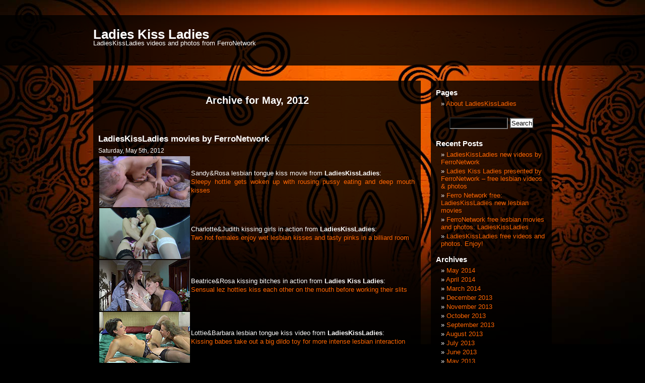

--- FILE ---
content_type: text/html; charset=UTF-8
request_url: http://ladies-kiss-ladies.net/2012/05/
body_size: 14285
content:
<!DOCTYPE html PUBLIC "-//W3C//DTD XHTML 1.0 Transitional//EN" "http://www.w3.org/TR/xhtml1/DTD/xhtml1-transitional.dtd">
<html xmlns="http://www.w3.org/1999/xhtml" dir="ltr" lang="en-US">

<head profile="http://gmpg.org/xfn/11">
<meta http-equiv="Content-Type" content="text/html; charset=UTF-8" />

<title>May &laquo; 2012 &laquo;  Ladies Kiss Ladies</title>

<link rel="stylesheet" href="http://ladies-kiss-ladies.net/wp-content/themes/wild-flower/style.css" type="text/css" media="screen" />
<!--[if lt IE 7]>
        <script type="text/javascript" src="wp-content/themes/wildflower/unitpngfix.js"></script>
<![endif]--> 
<link rel="pingback" href="http://ladies-kiss-ladies.net/xmlrpc.php" />


<link rel="alternate" type="application/rss+xml" title="Ladies Kiss Ladies &raquo; Feed" href="http://ladies-kiss-ladies.net/feed/" />
<link rel="alternate" type="application/rss+xml" title="Ladies Kiss Ladies &raquo; Comments Feed" href="http://ladies-kiss-ladies.net/comments/feed/" />
<link rel="EditURI" type="application/rsd+xml" title="RSD" href="http://ladies-kiss-ladies.net/xmlrpc.php?rsd" />
<link rel="wlwmanifest" type="application/wlwmanifest+xml" href="http://ladies-kiss-ladies.net/wp-includes/wlwmanifest.xml" /> 
<meta name="generator" content="WordPress 3.3.2" />
<script type="text/javascript">

  var _gaq = _gaq || [];
  _gaq.push(['_setAccount', 'UA-37832985-17']);
  _gaq.push(['_setDomainName', 'ladies-kiss-ladies.net']);
  _gaq.push(['_trackPageview']);

  (function() {
    var ga = document.createElement('script'); ga.type = 'text/javascript'; ga.async = true;
    ga.src = ('https:' == document.location.protocol ? 'https://ssl' : 'http://www') + '.google-analytics.com/ga.js';
    var s = document.getElementsByTagName('script')[0]; s.parentNode.insertBefore(ga, s);
  })();

</script>
</head>
<body>

<div id="header">
<div id="header-container">
		<h1><a href="http://ladies-kiss-ladies.net/">Ladies Kiss Ladies</a></h1>
		<div class="description">LadiesKissLadies videos and photos from FerroNetwork</div>
</div>
</div>
<div id="page">
	<div id="content">

		
 	   	  		<h2 class="pagetitle">Archive for May, 2012</h2>
 	  

		<div class="navigation">
			<div class="alignleft"></div>
			<div class="alignright"></div>
		</div>

				<div class="post-20 post type-post status-publish format-standard hentry category-ferro-network-updates category-ladies-kiss-ladies-free tag-ladies-kiss-ladies-videos tag-ladieskissladies-movies">
				<h3 id="post-20"><a href="http://ladies-kiss-ladies.net/2012/05/ladieskissladies-movies/" rel="bookmark" title="Permanent Link to LadiesKissLadies movies by FerroNetwork">LadiesKissLadies movies by FerroNetwork</a></h3>
                                     <div class="line"></div>
				<small>Saturday, May 5th, 2012</small>

				<div class="entry">
					<table>
<tr>
<td><img src="http://galleries.ferronetwork.com/fhg/ladieskissladies/screenshots/654_1/preview.jpg" border=0></td>
<td>Sandy&#038;Rosa lesbian tongue kiss movie from <strong>LadiesKissLadies</strong>:<br /><a href="http://galleries.ferronetwork.com/fhg/ladieskissladies/video/654_1/sandy-rosa-lesbian-tongue-kiss-movie.shtml?click" target="_blank">Sleepy hottie gets woken up with rousing pussy eating and deep mouth kisses</a></td>
</tr>
<tr>
<td><img src="http://galleries.ferronetwork.com/fhg/ladieskissladies/screenshots/652_1/preview.jpg" border=0></td>
<td>Charlotte&#038;Judith kissing girls in action from <strong>LadiesKissLadies</strong>:<br /><a href="http://galleries.ferronetwork.com/fhg/ladieskissladies/video/652_1/charlotte-judith-kissing-girls-in-action.shtml?click" target="_blank">Two hot females enjoy wet lesbian kisses and tasty pinks in a billiard room</a></td>
</tr>
<tr>
<td><img src="http://galleries.ferronetwork.com/fhg/ladieskissladies/screenshots/650_1/preview.jpg" border=0></td>
<td>Beatrice&#038;Rosa kissing bitches in action from <strong>Ladies Kiss Ladies</strong>:<br /><a href="http://galleries.ferronetwork.com/fhg/ladieskissladies/video/650_1/beatrice-rosa-kissing-bitches-in-action.shtml?click" target="_blank">Sensual lez hotties kiss each other on the mouth before working their slits</a></td>
</tr>
<tr>
<td><img src="http://galleries.ferronetwork.com/fhg/ladieskissladies/screenshots/647_1/preview.jpg" border=0></td>
<td>Lottie&#038;Barbara lesbian tongue kiss video from <strong>LadiesKissLadies</strong>:<br /><a href="http://galleries.ferronetwork.com/fhg/ladieskissladies/video/647_1/lottie-barbara-lesbian-tongue-kiss-video.shtml?click" target="_blank">Kissing babes take out a big dildo toy for more intense lesbian interaction</a></td>
</tr>
</table>
				</div>

				<p class="postmetadata">Tags: <a href="http://ladies-kiss-ladies.net/tag/ladies-kiss-ladies-videos/" rel="tag">Ladies Kiss Ladies videos</a>, <a href="http://ladies-kiss-ladies.net/tag/ladieskissladies-movies/" rel="tag">LadiesKissLadies movies</a><br /> Posted in <a href="http://ladies-kiss-ladies.net/category/ferro-network-updates/" title="View all posts in Ferro Network updates" rel="category tag">Ferro Network updates</a>, <a href="http://ladies-kiss-ladies.net/category/ladies-kiss-ladies-free/" title="View all posts in Ladies Kiss Ladies free" rel="category tag">Ladies Kiss Ladies free</a> |   <a href="http://ladies-kiss-ladies.net/2012/05/ladieskissladies-movies/#respond" title="Comment on LadiesKissLadies movies by FerroNetwork">No Comments &#187;</a></p>

			</div>

		
		<div class="navigation">
			<div class="alignleft"></div>
			<div class="alignright"></div>
		</div>
		</div>
	<div id="sidebar">
		<ul>
			<li id="pages-2" class="widget widget_pages"><h2 class="widgettitle">Pages</h2>		<ul>
			<li class="page_item page-item-12"><a href="http://ladies-kiss-ladies.net/about-ladieskissladies/">About LadiesKissLadies</a></li>
		</ul>
		</li><li id="search-2" class="widget widget_search"><form method="get" id="searchform" action="http://ladies-kiss-ladies.net/">
<div><input type="text" value="" name="s" id="s" />
<input type="submit" id="searchsubmit" value="Search" />
</div>
</form>
</li>		<li id="recent-posts-2" class="widget widget_recent_entries">		<h2 class="widgettitle">Recent Posts</h2>		<ul>
				<li><a href="http://ladies-kiss-ladies.net/2014/05/ladieskissladies-new-videos-by-ferronetwork/" title="LadiesKissLadies new videos by FerroNetwork">LadiesKissLadies new videos by FerroNetwork</a></li>
				<li><a href="http://ladies-kiss-ladies.net/2014/04/ladies-kiss-ladies-presented-by-ferronetwork-free-lesbian/" title="Ladies Kiss Ladies presented by FerroNetwork &#8211; free lesbian videos &amp; photos">Ladies Kiss Ladies presented by FerroNetwork &#8211; free lesbian videos &#038; photos</a></li>
				<li><a href="http://ladies-kiss-ladies.net/2014/03/ferro-network-free-ladieskissladies-new-lesbian-movies/" title="Ferro Network free: LadiesKissLadies new lesbian movies">Ferro Network free: LadiesKissLadies new lesbian movies</a></li>
				<li><a href="http://ladies-kiss-ladies.net/2013/12/ferronetwork-free-lesbian-movies-ladieskissladies/" title="FerroNetwork free lesbian movies and photos: LadiesKissLadies">FerroNetwork free lesbian movies and photos: LadiesKissLadies</a></li>
				<li><a href="http://ladies-kiss-ladies.net/2013/11/ladieskissladies-free-videos-and-photos-enjoy/" title="LadiesKissLadies free videos and photos. Enjoy!">LadiesKissLadies free videos and photos. Enjoy!</a></li>
				</ul>
		</li><li id="archives-2" class="widget widget_archive"><h2 class="widgettitle">Archives</h2>		<ul>
			<li><a href='http://ladies-kiss-ladies.net/2014/05/' title='May 2014'>May 2014</a></li>
	<li><a href='http://ladies-kiss-ladies.net/2014/04/' title='April 2014'>April 2014</a></li>
	<li><a href='http://ladies-kiss-ladies.net/2014/03/' title='March 2014'>March 2014</a></li>
	<li><a href='http://ladies-kiss-ladies.net/2013/12/' title='December 2013'>December 2013</a></li>
	<li><a href='http://ladies-kiss-ladies.net/2013/11/' title='November 2013'>November 2013</a></li>
	<li><a href='http://ladies-kiss-ladies.net/2013/10/' title='October 2013'>October 2013</a></li>
	<li><a href='http://ladies-kiss-ladies.net/2013/09/' title='September 2013'>September 2013</a></li>
	<li><a href='http://ladies-kiss-ladies.net/2013/08/' title='August 2013'>August 2013</a></li>
	<li><a href='http://ladies-kiss-ladies.net/2013/07/' title='July 2013'>July 2013</a></li>
	<li><a href='http://ladies-kiss-ladies.net/2013/06/' title='June 2013'>June 2013</a></li>
	<li><a href='http://ladies-kiss-ladies.net/2013/05/' title='May 2013'>May 2013</a></li>
	<li><a href='http://ladies-kiss-ladies.net/2013/04/' title='April 2013'>April 2013</a></li>
	<li><a href='http://ladies-kiss-ladies.net/2013/03/' title='March 2013'>March 2013</a></li>
	<li><a href='http://ladies-kiss-ladies.net/2013/01/' title='January 2013'>January 2013</a></li>
	<li><a href='http://ladies-kiss-ladies.net/2012/12/' title='December 2012'>December 2012</a></li>
	<li><a href='http://ladies-kiss-ladies.net/2012/11/' title='November 2012'>November 2012</a></li>
	<li><a href='http://ladies-kiss-ladies.net/2012/10/' title='October 2012'>October 2012</a></li>
	<li><a href='http://ladies-kiss-ladies.net/2012/09/' title='September 2012'>September 2012</a></li>
	<li><a href='http://ladies-kiss-ladies.net/2012/08/' title='August 2012'>August 2012</a></li>
	<li><a href='http://ladies-kiss-ladies.net/2012/07/' title='July 2012'>July 2012</a></li>
	<li><a href='http://ladies-kiss-ladies.net/2012/06/' title='June 2012'>June 2012</a></li>
	<li><a href='http://ladies-kiss-ladies.net/2012/05/' title='May 2012'>May 2012</a></li>
	<li><a href='http://ladies-kiss-ladies.net/2012/04/' title='April 2012'>April 2012</a></li>
		</ul>
</li><li id="categories-2" class="widget widget_categories"><h2 class="widgettitle">Categories</h2>		<ul>
	<li class="cat-item cat-item-4"><a href="http://ladies-kiss-ladies.net/category/ferro-network-updates/" title="View all posts filed under Ferro Network updates">Ferro Network updates</a>
</li>
	<li class="cat-item cat-item-12"><a href="http://ladies-kiss-ladies.net/category/free-lesbian-videos/" title="View all posts filed under free lesbian videos">free lesbian videos</a>
</li>
	<li class="cat-item cat-item-3"><a href="http://ladies-kiss-ladies.net/category/ladies-kiss-ladies-free/" title="View all posts filed under Ladies Kiss Ladies free">Ladies Kiss Ladies free</a>
</li>
	<li class="cat-item cat-item-8"><a href="http://ladies-kiss-ladies.net/category/ladies-kiss-ladies-photo-galleries/" title="View all posts filed under Ladies Kiss Ladies photo galleries">Ladies Kiss Ladies photo galleries</a>
</li>
	<li class="cat-item cat-item-1"><a href="http://ladies-kiss-ladies.net/category/uncategorized/" title="View all posts filed under Uncategorized">Uncategorized</a>
</li>
		</ul>
</li><li id="linkcat-2" class="widget widget_links"><h2 class="widgettitle">Blogroll</h2>
	<ul class='xoxo blogroll'>
<li><a href="http://21-sextury.net/" title="21 Sextury Tube">21 Sextury</a></li>
<li><a href="http://ddf-network.com/index.php?category=latest&#038;category_id=101" title="DDF Network Tube">DDF Network Tube</a></li>
<li><a href="http://redtubefreeporn.net/" title="RedTube Free Porn">RedTube Free Porn</a></li>
<li><a href="http://www.ebay.com/itm/1-Virility-Pills-VP-RX-Men-Sexual-Enhancement-Male-Penis-Enlargement-Pills-/221213228845" title="Order Virility Pills on eBay">Virility Pills</a></li>
<li><a href="http://wtf-pass.net/" title="WTF Pass Tube">WTF Pass</a></li>

	</ul>
</li>
<li id="tag_cloud-2" class="widget widget_tag_cloud"><h2 class="widgettitle">Tags</h2><div class="tagcloud"><a href='http://ladies-kiss-ladies.net/tag/ferro-network-free/' class='tag-link-9' title='16 topics' style='font-size: 22pt;'>ferro network free</a>
<a href='http://ladies-kiss-ladies.net/tag/ferronetwork-lesbian-models/' class='tag-link-16' title='7 topics' style='font-size: 17.032258064516pt;'>ferronetwork lesbian models</a>
<a href='http://ladies-kiss-ladies.net/tag/ferronetwork-updates/' class='tag-link-11' title='5 topics' style='font-size: 15.225806451613pt;'>ferronetwork updates</a>
<a href='http://ladies-kiss-ladies.net/tag/free-lesbian-mobile-porn/' class='tag-link-15' title='1 topic' style='font-size: 8pt;'>free lesbian mobile porn</a>
<a href='http://ladies-kiss-ladies.net/tag/free-lesbian-videos/' class='tag-link-12' title='8 topics' style='font-size: 17.784946236559pt;'>free lesbian videos</a>
<a href='http://ladies-kiss-ladies.net/tag/ladieskissladies-movies/' class='tag-link-7' title='14 topics' style='font-size: 21.247311827957pt;'>LadiesKissLadies movies</a>
<a href='http://ladies-kiss-ladies.net/tag/ladieskissladies-photos/' class='tag-link-10' title='4 topics' style='font-size: 14.021505376344pt;'>LadiesKissLadies photos</a>
<a href='http://ladies-kiss-ladies.net/tag/ladies-kiss-ladies-updates/' class='tag-link-6' title='5 topics' style='font-size: 15.225806451613pt;'>Ladies Kiss Ladies updates</a>
<a href='http://ladies-kiss-ladies.net/tag/ladies-kiss-ladies-videos/' class='tag-link-5' title='14 topics' style='font-size: 21.247311827957pt;'>Ladies Kiss Ladies videos</a>
<a href='http://ladies-kiss-ladies.net/tag/redtube-lesbian-movies/' class='tag-link-14' title='1 topic' style='font-size: 8pt;'>RedTube lesbian movies</a>
<a href='http://ladies-kiss-ladies.net/tag/tube8-free-lesbian-videos/' class='tag-link-13' title='1 topic' style='font-size: 8pt;'>Tube8 free lesbian videos</a></div>
</li>		</ul>
	</div>


<div id="footer">
<!-- If you'd like to support WordPress, having the "powered by" link somewhere on your blog is the best way; it's our only promotion or advertising. -->
	<p>
		Ladies Kiss Ladies		<!-- 21 queries. 0.206 seconds. -->
	</p>
</div>
</div>
<!-- Gorgeous design by Michael Heilemann - http://binarybonsai.com/kubrick/ -->

		</body>
</html>


--- FILE ---
content_type: text/css
request_url: http://ladies-kiss-ladies.net/wp-content/themes/wild-flower/style.css
body_size: 13029
content:
/*
Theme Name: Wild Flower
Theme URI: http://www.s2webdesign.com/wild-flower.html
Description: A simple layout including a fixed background with transparent header, content, sidebar, and footer areas.  This theme is compatible with Wordpress 2.8 and offers valid XHTML & CSS.
Version: 1.2.1
Author: S2 Web Design
Author URI: http://www.s2webdesign.com/
Tags: dark, orange, fixed-width, right-sidebar

	Wild Flower v1.2.1
	 http://www.s2webdesign.com/

	This theme was designed and built by S2 Web Design,
	whose website you will find at http:/www.s2webdesign.com/

	The CSS, XHTML and design is released under GPL:
	http://www.opensource.org/licenses/gpl-license.php

*/

* {
	margin: 0;
	padding: 0;
}

/* Begin Typography & Colors */

body {
	/*font-size: 62.5%; /* Resets 1em to 10px */
	font-family: Arial, Helvetica, Sans-Serif;
	background: url(images/background.jpg) top no-repeat #000 fixed;
	color: #FFF;
	font-size: .8em;
	line-height: 1.4em;
	}

#page {
	text-align: left;
	}
#header {
	background: url(images/gray-opaque.png) repeat;
	}

#header h1 {
	font-size: 2em;
         text-align: left;
	}

#content {
	background: url(images/gray-opaque.png) repeat;
         padding: 0 10px 10px 10px;
	}
#content p {
         padding: 7px;
         }
.line {
         width: 615px;
         height: 1px;
         margin-bottom: 3px;
         margin-top: 3px;
         background: url(images/gray-opaque.png) repeat-x;
}
.widecolumn .entry p {
	font-size: 1.05em;
	}

.narrowcolumn .entry, .widecolumn .entry {
	line-height: 1.4em;
	}

.widecolumn {
	line-height: 1.6em;
	}

.narrowcolumn .postmetadata {
	text-align: center;
	}

.thread-alt {
	/*background-color: #f8f8f8;*/
         background: url(images/gray-opaque.png) repeat;
}
.thread-even {
	/* background-color: white; */
         /*background: url(images/gray-opaque.png) repeat;*/
}
.depth-1 {
border: 1px solid #ddd;
}

.even, .alt {

	border-left: 1px solid #ddd;
}

#footer {
	background: url(images/gray-opaque.png) repeat;
	}

small {
	font-family: Arial, Helvetica, Sans-Serif;
	font-size: 0.9em;
	line-height: 1.5em;
	}
/*small a, small a:visited, small a:hover {
         color: #FF6600;
}
small a:hover {
         text-decoration: underline;
}
*/
h1, h2, h3 {
	font-family: Arial, Helvetica, Sans-Serif;
	font-weight: bold;
	}

h1 {
	font-size: 4em;
	text-align: center;
	}

#header .description {
	font-size: 1em;
	text-align: left;
	}

h2 {
	font-size: 1.6em;
	}

h2.pagetitle {
	font-size: 1.6em;
	}

#sidebar h2 {
	font-family: Arial, Helvetica, Sans-Serif;
	font-size: 1.2em;
	}

h3 {
	font-size: 1.3em;
	}

h1, h1 a, h1 a:hover, h1 a:visited, #header .description {
	text-decoration: none;
	color: white;
	}

h2, h2 a, h2 a:visited, h3, h3 a, h3 a:visited {
	color: #FFF;
	}

h2, h2 a, h2 a:hover, h2 a:visited, h3, h3 a, h3 a:hover, h3 a:visited, #sidebar h2, #wp-calendar caption, cite {
	text-decoration: none;
	}

.entry p a:visited {
	color: #FF6600;
	}

.sticky {
	/*background: #FF6600;*/
	padding: 0px 10px 10px;
         border: 1px solid #ccc;
         position: relative;
         top: 10px;
	}
.sticky h2 {
	padding-top: 0px;
	}

.commentlist li {
         font: 0.9em 'Lucida Grande', Verdana, Arial, Sans-Serif;
         color: #FF6600;
}

#commentform #author, #commentform #email, #commentform #url {
	font: 0.9em 'Lucida Grande', Verdana, Arial, Sans-Serif;
         background: url(images/gray-opaque.png) repeat;
         color: #FFF;
	}
#commentform input {
	font: 0.9em 'Lucida Grande', Verdana, Arial, Sans-Serif;
         background: #FFF;
	}
#commentform textarea {
	font: 0.9em 'Lucida Grande', Verdana, Arial, Sans-Serif;
         color: #FFF;
         background: url(images/gray-opaque.png) repeat;
	}
.commentlist li ul li {
	font-size: 1em;
         color: #FFF;
}

.commentlist li {
	font-weight: bold;
         color: #FFF;
}

.commentlist li .avatar { 
	float: right;
	border: 1px solid #eee;
	padding: 2px;
	background: #fff;
         color: #FFF;
	}

.commentlist cite, .commentlist cite a {
	font-weight: bold;
	font-style: normal;
	font-size: 1.1em;
         color: #FFF;
	}

.commentlist p {
	font-weight: normal;
	line-height: 1.5em;
	text-transform: none;
         color: #FFF;
	}
.commentlist a {
         color: #FF6600;
}
.commentlist a:hover {
         color: #FF6600;
         text-decoration: underline;
}

#commentform p {
	font-family: Arial, Helvetica, Sans-Serif;
	}

.commentmetadata {
	font-weight: normal;
	}

#sidebar {
	font: 1em 'Lucida Grande', Verdana, Arial, Sans-Serif;
         padding: 10px;
         background: url(images/gray-opaque.png) repeat;
	}

small, #sidebar ul ul li, #sidebar ul ol li, .nocomments, .postmetadata, blockquote, strike {
	color: #FFF;
	}

code {
	font: 1.1em 'Courier New', Courier, Fixed;
	}

acronym, abbr, span.caps
{
	font-size: 0.9em;
	letter-spacing: .07em;
	}

a, h2 a:hover, h3 a:hover {
	color: #FF6600;
	text-decoration: none;
	}

a:hover {
	color: #FF6600;
	text-decoration: underline;
	}

#wp-calendar #prev a, #wp-calendar #next a {
	font-size: 9pt;
	}

#wp-calendar a {
	text-decoration: none;
	}

#wp-calendar caption {
	font: bold 1.3em 'Lucida Grande', Verdana, Arial, Sans-Serif;
	text-align: center;
	}

#wp-calendar th {
	font-style: normal;
	text-transform: capitalize;
	}
/* End Typography & Colors */



/* Begin Structure */

#page {
	margin: 30px auto;
	width: 910px;
	}

#header {
	height: 100px;
	width: 100%;
        min-width: 910px;
	margin: 30px 0 0 0;
	padding: 0px 0 0 0;
	}
#content {
        float: left;
	width: 630px;
        /*min-height: 650px;*/
        margin-bottom: 30px;
         }
#header-container {
         position: relative;
         margin: 0 auto;
	 width: 910px;
         top: -40px;
}
/*#header h1 {
	margin: 0 auto;
	width: 910px;
	}
#header .description {
         margin: 0 auto;
         width: 910px;
}*/
.narrowcolumn {
	float: left;
	padding: 0 0 20px 45px;
	margin: 0px 0 0;
	width: 450px;
	}

.widecolumn {
	padding: 10px 0 20px 0;
	margin: 5px 0 0 150px;
	width: 450px;
	}

.post {
	margin: 0 0 40px;
	text-align: justify;
	}

.post hr {
	display: block;
	}

.widecolumn .post {
	margin: 0;
	}

.narrowcolumn .postmetadata {
	padding-top: 5px;
	}

.widecolumn .postmetadata {
	margin: 30px 0;
	}

.widecolumn .smallattachment {
	text-align: center;
	float: left;
	width: 128px;
	margin: 5px 5px 5px 0px;
}

.widecolumn .attachment {
	text-align: center;
	margin: 5px 0px;
}

p.postmetadata-single {
	clear: both;
         width: 475px;
         border-top: 1px solid #ddd;
         border-bottom: 1px solid #ddd;
         border-left: none;
         margin-left: 75px;
         margin-top: 10px;
}
postmetadata {
         clear: both;
}


.clear {
	clear: both;
}

#footer {
	width: 650px;
	height: 75px;
	clear: both;
	}

#footer p {
        margin: 0;
	padding: 10px 0;
	text-align: center;
	}
/* End Structure */



/*	Begin Headers */
h1 {
	padding-top: 70px;
	margin: 0;
	}

h2 {
	margin: 30px 0 0;
	}

h2.pagetitle {
	margin-top: 30px;
	text-align: center;
}

#sidebar h2 {
	margin: 5px 0 0;
	padding: 0;
	}

h3 {
	padding: 0;
	margin: 30px 0 0;
	}

h3.comments {
	padding: 0;
	margin: 40px auto 20px ;
	}
/* End Headers */



/* Begin Images */
p img {
	padding: 0;
	max-width: 100%;
	}

/*	Using 'class="alignright"' on an image will (who would've
	thought?!) align the image to the right. And using 'class="centered',
	will of course center the image. This is much better than using
	align="center", being much more futureproof (and valid) */

img.centered {
	display: block;
	margin-left: auto;
	margin-right: auto;
	}

img.alignright {
	padding: 4px;
	margin: 0 0 2px 7px;
	display: inline;
	}

img.alignleft {
	padding: 4px;
	margin: 0 7px 2px 0;
	display: inline;
	}

.alignright {
	float: right;
	}

.alignleft {
	float: left;
	}
/* End Images */



/* Begin Lists

	Special stylized non-IE bullets
	Do not work in Internet Explorer, which merely default to normal bullets. */

html>body .entry ul {
	margin-left: 0px;
	padding: 0 0 0 30px;
	list-style: none;
	padding-left: 10px;
	text-indent: -10px;
	}

html>body .entry li {
	margin: 7px 0 8px 10px;
	}

.entry ul li:before, #sidebar ul ul li:before {
	content: "\00BB \0020";
	}

.entry ol {
	padding: 0 0 0 35px;
	margin: 0;
	}

.entry ol li {
	margin: 0;
	padding: 0;
	}

.postmetadata ul, .postmetadata li {
	display: inline;
	list-style-type: none;
	list-style-image: none;
	}

#sidebar ul, #sidebar ul ol {
	margin: 0;
	padding: 0;
	}

#sidebar ul li {
	list-style-type: none;
	list-style-image: none;
	margin-bottom: 15px;
	}

#sidebar ul p, #sidebar ul select {
	margin: 5px 0 8px;
	}

#sidebar ul ul, #sidebar ul ol {
	margin: 5px 0 0 10px;
	}

#sidebar ul ul ul, #sidebar ul ol {
	margin: 0 0 0 10px;
	}

ol li, #sidebar ul ol li {
	list-style: decimal outside;
	}

#sidebar ul ul li, #sidebar ul ol li {
	margin: 3px 0 0;
	padding: 0;
	}
/* End Entry Lists */



/* Begin Form Elements */
#searchform {
	margin: 10px auto;
	padding: 5px 3px;
	text-align: center;
	}

#sidebar #searchform #s {
	width: 108px;
	padding: 2px;
         background: url(images/gray-opaque.png) repeat;
         color: #FFF;
	}

#sidebar #searchsubmit {
	padding: 1px;
         background: #FFF;
	}

.entry form { /* This is mainly for password protected posts, makes them look better. */
	text-align:center;
	}

select {
	width: 130px;
	}

#commentform input {
	width: 170px;
	padding: 2px;
	margin: 5px 5px 1px 0;
	}

#commentform {
	margin: 5px 10px 0 0;
	}
#commentform textarea {
	width: 100%;
	padding: 2px;
	}
#respond:after {
		content: "."; 
	    display: block; 
	    height: 0; 
	    clear: both; 
	    visibility: hidden;
	}
#commentform #submit {
	margin: 0 0 5px auto;
	float: right;
	}
/* End Form Elements */



/* Begin Comments*/
.alt {
	margin: 0;
	padding: 10px;
	}

.commentlist {
	padding: 0;
	text-align: justify;
	}

.commentlist li {
	margin: 15px 0 10px;
	padding: 5px 5px 10px 10px;
	list-style: none;

	}
.commentlist li ul li { 
	margin-right: -5px;
	margin-left: 10px;
}

.commentlist p {
	margin: 10px 5px 10px 0;
}
.children { padding: 0; }

#commentform p {
	margin: 5px 0;
	}

.nocomments {
	text-align: center;
	margin: 0;
	padding: 0;
	}

.commentmetadata {
	margin: 0;
	display: block;
	}
/* End Comments */



/* Begin Sidebar */
#sidebar {
	float: right;
	width: 220px;
	/*min-height: 500px;*/
         margin: 0 0 30px 0;
	}

#sidebar form {
	margin: 0;
	}
/* End Sidebar */



/* Begin Calendar */
#wp-calendar {
	empty-cells: show;
	margin: 10px auto 0;
	width: 155px;
	}

#wp-calendar #next a {
	padding-right: 10px;
	text-align: right;
	}

#wp-calendar #prev a {
	padding-left: 10px;
	text-align: left;
	}

#wp-calendar a {
	display: block;
	}

#wp-calendar caption {
	text-align: center;
	width: 100%;
	}

#wp-calendar td {
	padding: 3px 0;
	text-align: center;
	}

#wp-calendar td.pad:hover { /* Doesn't work in IE */
	background-color: #fff; }
/* End Calendar */



/* Begin Various Tags & Classes */
acronym, abbr, span.caps {
	cursor: help;
	}

acronym, abbr {
	border-bottom: 1px dashed #999;
	}

blockquote {
	margin: 15px 30px 0 10px;
	padding-left: 20px;
	border-left: 5px solid #ddd;
	}

blockquote cite {
	margin: 5px 0 0;
	display: block;
	}

.center {
	text-align: center;
	}

.hidden {
	display: none;
	}
	
.screen-reader-text {
     position: absolute;
     left: -1000em;
}

hr {
	display: none;
	}

a img {
	border: none;
	}

.navigation {
	display: block;
	text-align: left;
	margin-top: 10px;
	margin-bottom: 60px;
	}
/* End Various Tags & Classes*/



/* Captions */
.aligncenter,
div.aligncenter {
	display: block;
	margin-left: auto;
	margin-right: auto;
}

.wp-caption {
	border: 1px solid #ddd;
	text-align: center;
	background-color: #f3f3f3;
	padding-top: 4px;
	margin: 10px;
	-moz-border-radius: 3px;
	-khtml-border-radius: 3px;
	-webkit-border-radius: 3px;
	border-radius: 3px;
}

.wp-caption img {
	margin: 0;
	padding: 0;
	border: 0 none;
}

.wp-caption p.wp-caption-text {
	font-size: 11px;
	line-height: 17px;
	padding: 0 4px 5px;
	margin: 0;
}
/* End captions */


/* "Daisy, Daisy, give me your answer do. I'm half crazy all for the love of you.
	It won't be a stylish marriage, I can't afford a carriage.
	But you'll look sweet upon the seat of a bicycle built for two." */
